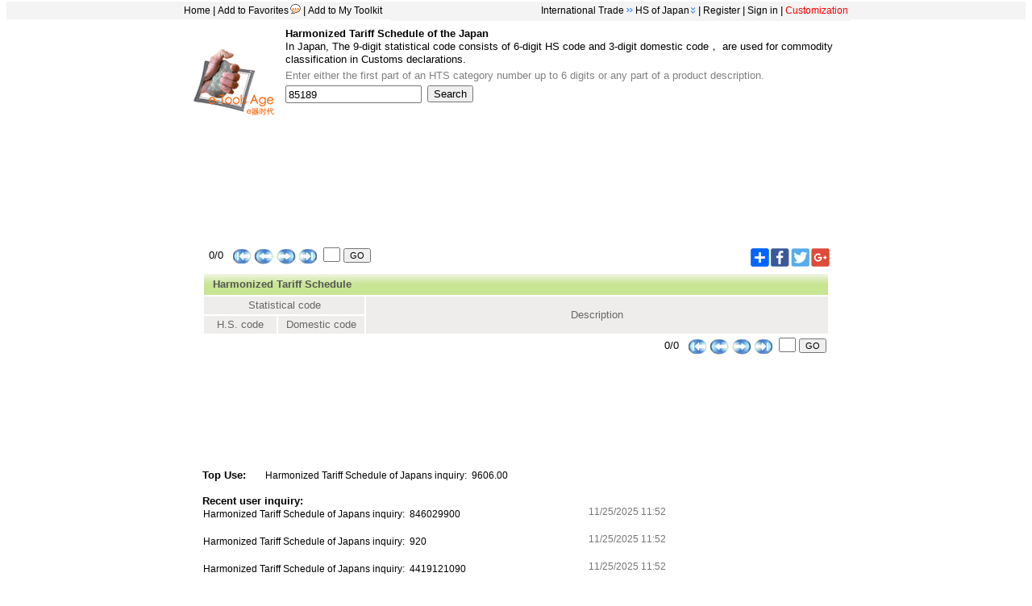

--- FILE ---
content_type: text/html; charset=utf-8
request_url: https://www.google.com/recaptcha/api2/aframe
body_size: 269
content:
<!DOCTYPE HTML><html><head><meta http-equiv="content-type" content="text/html; charset=UTF-8"></head><body><script nonce="I7KnYY6_Lg3WUSifXLW9bQ">/** Anti-fraud and anti-abuse applications only. See google.com/recaptcha */ try{var clients={'sodar':'https://pagead2.googlesyndication.com/pagead/sodar?'};window.addEventListener("message",function(a){try{if(a.source===window.parent){var b=JSON.parse(a.data);var c=clients[b['id']];if(c){var d=document.createElement('img');d.src=c+b['params']+'&rc='+(localStorage.getItem("rc::a")?sessionStorage.getItem("rc::b"):"");window.document.body.appendChild(d);sessionStorage.setItem("rc::e",parseInt(sessionStorage.getItem("rc::e")||0)+1);localStorage.setItem("rc::h",'1764096750848');}}}catch(b){}});window.parent.postMessage("_grecaptcha_ready", "*");}catch(b){}</script></body></html>

--- FILE ---
content_type: text/css
request_url: https://www.etoolsage.com/styles/stylePageE.css
body_size: 2957
content:
BODY {
	FONT: 13px/1.3em arial; COLOR: #000
}
TD {
	FONT: 13px/1.3em  arial; COLOR: #000;line-height: 1.3em
}

H1
{
padding:5px;margin:5px
}

Form {padding:5px;margin:5px

}

a:hover{
   color:#808080;
}
a{
   color: black;
   text-decoration: none;  
}

.headMobilDiv {
display: flex;
justify-content: center;
width:100%;
background-color:#F4F4F4;
padding-top:5px;
}

.headMobilDiv a {
 padding-left:3px;
  padding-right:3px;
}

.headMobilDivLeft {
width:30px;
height: 22px;
text-align:left;
}

.headMobilDivRight {
width: 360px;
height: 22px;
text-align:right;
white-space:nowrap;
}

.MobilHeadMenuDiv{
position: absolute;
width:300px;
z-index:9999;
display:none;
}

.MobilHeadMenuDiv ul{
BORDER-RIGHT: #036FDD 1px solid;
BORDER-LEFT: #9ACCCD 1px solid;
BORDER-BOTTOM: #036FDD 1px solid;
background-color: #F4F3F2;
margin:0;
padding:0;
list-style:none;
}
.MobilHeadMenuDiv ul li{
BORDER-BOTTOM: #CEE6A4 1px solid;
padding-top:7px;   
padding-left:5px;
}
.MobilHeadMenuDiv ul li:hover {
   background-color: #CEE6A4;
}

.headDiv {
width:100%;
height:22px;
text-align:center;
background-color:#F4F4F4;
}
.headDiv a {
 padding-left:3px;
  padding-right:3px;
}
.headDivLeft {
width:260px;
height:100%;
background-color:#F4F4F4;
display:inline-block;
text-align:left;
white-space:nowrap;
}

.headDivRight {
width:570px;
height:100%;
background-color:#F4F4F4;
display:inline-block;
text-align:right;
white-space:nowrap;
}

.LogoDiv {
width:100%;
background-repeat: no-repeat;
background-position:  center  top;
text-align:center;
margin:0;
padding:0;
FONT: 14px/1.4em  blod;
}

.LogoImg {
margin-right:10px;
}

.DivLogo {
width:800px;
text-align:left;
}


#menuhead {
    display:inline-block;
    border-bottom: none;
    text-align:left;
}
			

#menuhead ul{
    list-style: none;
    margin: 0px;
    padding: 0px;
    
}
#menuhead ul li{
    line-height: 18px;
    margin: 0px;
    padding: 0px;

}
#menuhead ul li ul li:hover {

   background-color: #CEE6A4;
}

#menuhead a {
display: block;
}

#menuhead ul li ul{
   position: absolute;
   display: none;
   BORDER-RIGHT: #036FDD 1px solid;
   BORDER-LEFT: #9ACCCD 1px solid;
   BORDER-BOTTOM: #036FDD 1px solid;
   background-color: #F4F3F2; 
   white-space:break-spaces;
   z-index:9999;
}
			
#menuhead ul li ul li{
   BORDER-BOTTOM: #CEE6A4 1px solid;
   padding-left:5px;
}
#menuhead ul li:hover ul{
   display: table;
}


.TABBackground_hot {
background-image: url('../images/tabbackground.gif');
BORDER-Left:1px solid #aaaaaa;
BORDER-Right:1px solid #aaaaaa;
BORDER-BOTTOM:2px solid #aaaaaa;
padding-top:1px;
vertical-align:top;
text-align:center;
}

.TABBackground {
background-color: #CCCCCC;
BORDER-Left:1px solid #aaaaaa;
BORDER-Right:1px solid #aaaaaa;
BORDER-BOTTOM:2px solid #aaaaaa;
padding-top:1px;
vertical-align:top;
text-align:center;
}











.DisplayBoard DIV {
	border:1px solid #cad9ea; background:#fff url('../images/Backgroup4.gif') repeat-x; PADDING-TOP: 2px
}

.DisplayBoard H3{
	HEIGHT: 22px;PADDING-BOTTOM: 0px;PADDING-LEFT: 10px;

}
.DisplayBoard H2{
	HEIGHT: 24px;PADDING-BOTTOM: 0px;PADDING-LEFT: 10px;

}

.DisplayBoard TABLE {
	BORDER-COLLAPSE: separate; width:100%
}

.DisplayBoard TBODY TH {
	PADDING-RIGHT: 5px; PADDING-LEFT: 5px; PADDING-BOTTOM: 1px; COLOR: #666; PADDING-TOP: 1px; BORDER-BOTTOM: #fff 0px solid; BACKGROUND-COLOR: #EFEDEC}

.DisplayBoard TBODY {
    BACKGROUND-COLOR:#F5FbFE;
}

.DisplayBoard TD {
    PADDING:3px;Margin:3px
}


.DisplayBoard THEAD TH {
	BACKGROUND: #EFEDEC;  COLOR: #666; HEIGHT: 22px;align=center;font:13px/1.5em Helvetica, Arial, sans-serif
}

TD.addbackcolor {
	BACKGROUND: #EEF0C4
}
A.more {
	FONT-FAMILY: arial; FONT-SIZE: 12px; TEXT-DECORATION: none;color:#2B6384}
A.more:hover {
	FONT-FAMILY: arial; FONT-SIZE: 12px; TEXT-DECORATION: none;color:#0198F0
}

A.menu {
	FONT-FAMILY: arial;  TEXT-DECORATION: none;color:white}
A.menu:hover {
	FONT-FAMILY: arial;  TEXT-DECORATION: none;color:white
}
A {
	FONT-SIZE: 12px; FONT-FAMILY: arial;TEXT-DECORATION: none;color:black
}

A:hover {
	TEXT-DECORATION: none;COLOR: #666666;border:0px solid black;FONT-FAMILY: arial

}
.tblHead
{
  PADDING-LEFT: 16px;PADDING-top: 8px
}

.tblSearch
{
  PADDING-LEFT: 25px;PADDING-top: 13px
}

.tblLogin
{
  PADDING-right:30px;PADDING-top:10px;
}


.tblDiv
{
  PADDING-right: 16px;PADDING-top: 1px
}


DIV.Item1 {
   height:22px; PADDING-LEFT: 76px

}

DIV.Item2 {
   height:22px; PADDING-LEFT: 48px
}

DIV.Item3 {
   height:22px; PADDING-LEFT: 28px
}

DIV.Item4 {
   height:22px; PADDING-LEFT: 8px
}

DIV.Item5 {
   height:22px; PADDING-LEFT: 14px
}

.10v {
	FONT-FAMILY: arial; FONT-SIZE: 11px;font-weight:bold
}

.10v2 {
	FONT-FAMILY: arial; FONT-SIZE:9px;font-weight:bold
}

.10v1 {
	FONT-FAMILY: arial; FONT-SIZE: 10px
}
.9v {
	FONT-FAMILY: arial; FONT-SIZE: 9px;font-weight:bold;color:#555555
}

.12v {
	FONT-FAMILY: arial; FONT-SIZE: 12.5px/1.3em
}

.12v2 {
	FONT-FAMILY: arial; FONT-SIZE: 12px/1.3em;color:white
}
.12v1 {
	FONT-FAMILY: arial; FONT-SIZE: 11px;color:#333333;font-weight:bold
}


.13v {
	FONT-FAMILY: arial;FONT-SIZE: 13px;color:white
}
.13v1 {
	FONT-FAMILY:  arial;FONT-SIZE: 13px
}
.14v {
	FONT-FAMILY:  arial;FONT-SIZE: 13px;font-weight:bold;color:#777777
}


.13v2 {
	FONT-FAMILY: arial; FONT-SIZE: 13px;color:#333333;line-height:18px;font-weight:bold
}

.15v {
	FONT-FAMILY: arial; FONT-SIZE: 15px;color:black
}
LI {
	FONT-SIZE: 12px; FONT-FAMILY: arial;color:#757575;PADDING-LEFT: 8px;PADDING-Bottom: 8px;line-height:18px
}

#font.PageTitle   {
	color:#eeeeee;
}

H6 {
PADDING-RIGHT: 10px;PADDING-LEFT: 260px;Height:12px}


.b1,.b2,.b3,.b4,.b1b,.b2b,.b3b,.b4b,.b{display:block;overflow:hidden;}
.b1,.b2,.b3,.b1b,.b2b,.b3b{height:1px;}
.b2,.b3,.b4,.b2b,.b3b,.b4b,.b{border-left:1px solid #999999;border-right:1px solid #999999;}
.b1,.b1b{margin:0 5px;background:#999999;}
.b2,.b2b{margin:0 3px;border-width:2px;}
.b3,.b3b{margin:0 2px;}
.b4,.b4b{height:2px;margin:0 1px;}
.d1{background:white url("../images/tabbackground.gif");}
.d2{background:#cccccc;}



#DIV7 {
BORDER-TOP: #036FDD 1px solid;Height:20px;width:100%}


#menu UL {
	PADDING-RIGHT: 0px; PADDING-LEFT: 0px; PADDING-BOTTOM: 0px; MARGIN: 0px; PADDING-TOP: 0px; line-height: 80%
}
UL.submenu {
	BORDER-RIGHT: #036FDD 1px solid; PADDING-RIGHT: 0px; DISPLAY: none; PADDING-LEFT: 0px; FONT-WEIGHT: normal; FONT-SIZE: 13px/1.2em; Z-INDEX: 99; BACKGROUND: #fff; PADDING-BOTTOM: 0px; MARGIN: 0px; BORDER-LEFT: #9ACCCD 1px solid;  PADDING-TOP: 0px; BORDER-BOTTOM: #036FDD 1px solid; LIST-STYLE-TYPE: none;POSITION: absolute
}
UL.submenu A:link {
	BORDER-RIGHT: #9ACCCD 0px solid; PADDING-RIGHT: 0px; DISPLAY: block; PADDING-LEFT: 2px; BACKGROUND: #fff; PADDING-BOTTOM: 1px; MARGIN: 0px; WORD-SPACING: 2px; BORDER-LEFT: #9ACCCD 0px solid; WIDTH: 190px; COLOR: #000; PADDING-TOP: 4px; BORDER-BOTTOM: #9ACCCD 0px solid; TEXT-ALIGN: left! important
}
UL.submenu A:visited {
	BORDER-RIGHT: #9ACCCD 0px solid; PADDING-RIGHT: 0px; DISPLAY: block; PADDING-LEFT: 2px; BACKGROUND: #fff; PADDING-BOTTOM: 1px; MARGIN: 0px; WORD-SPACING: 2px; BORDER-LEFT: #9ACCCD 0px solid; WIDTH: 190px; COLOR: #000; PADDING-TOP: 4px; BORDER-BOTTOM: #9ACCCD 0px solid; TEXT-ALIGN: left! important
}
UL.submenu A:active {
	BORDER-RIGHT: #9ACCCD 0px solid; PADDING-RIGHT: 0px; DISPLAY: block; PADDING-LEFT: 2px; BACKGROUND: #fff; PADDING-BOTTOM: 1px; MARGIN: 0px; WORD-SPACING: 2px; BORDER-LEFT: #9ACCCD 0px solid; WIDTH: 190px; COLOR: #000; PADDING-TOP: 4px; BORDER-BOTTOM: #9ACCCD 0px solid; TEXT-ALIGN: left! important; line-height:100%
}
UL.submenu A:hover {
	BACKGROUND: #CEE6A4
}
UL.submenu A:unknown {
	BACKGROUND: #e0f5cc
}
LI.submenuitem {
	BORDER-RIGHT: #9ACCCD 1px solid; PADDING-RIGHT: 0px; BORDER-TOP: #e0f5cc 1px solid; PADDING-LEFT: 0px; PADDING-BOTTOM: 0px; MARGIN: 0px; BORDER-LEFT: #e0f5cc 1px solid; PADDING-TOP: 0px; BORDER-BOTTOM: #8ABCEE 0px solid; line-height: 120%;
}
LI.submenuitem A:link {
	FONT-WEIGHT: normal! important; COLOR: #333! important
}
LI.submenuitem A:active {
	FONT-WEIGHT: normal! important; COLOR: #333! important
}
LI.submenuitem A:visited {
	FONT-WEIGHT: normal! important; COLOR: #333! important
}
LI.submenuitem A:visited {
	FONT-WEIGHT: normal! important; COLOR: #333! important
}





ul.feed {margin:0px; padding:0px;padding-left:20}
li.feedli {margin:0px; padding:0px;color:black}

.feedTree {
	 BACKGROUND:white}

.headfeedback {
	PADDING-RIGHT: 10px; PADDING-LEFT: 0px; FLOAT: right; PADDING-BOTTOM: 0px; LINE-HEIGHT: 1em; PADDING-TOP: 5px
}
.headfeedback IMG {
	PADDING-RIGHT: 5px; PADDING-LEFT: 5px; PADDING-BOTTOM: 0px; VERTICAL-ALIGN: middle; CURSOR: pointer; PADDING-TOP: 0px
}

.list{
width:580px;
margin: 0px ;
text-align: left;
font-size:12px;
}
.list ul{
list-style-type: none;
margin: 0px;
padding: 0px;
}
.list li{
height:16px;
line-height:16px;
padding-left:0px;text-align: top;
margin:0px 0px 10px 1px;
}

.list li span{
float: right;
text-align: top right;line-height:10px;
margin-right:5px;
}

.float_bottom {clear:both;height:0px;font-size:0px;padding:0;margin:0;border:0;line-height:0px;overflow:hidden;}